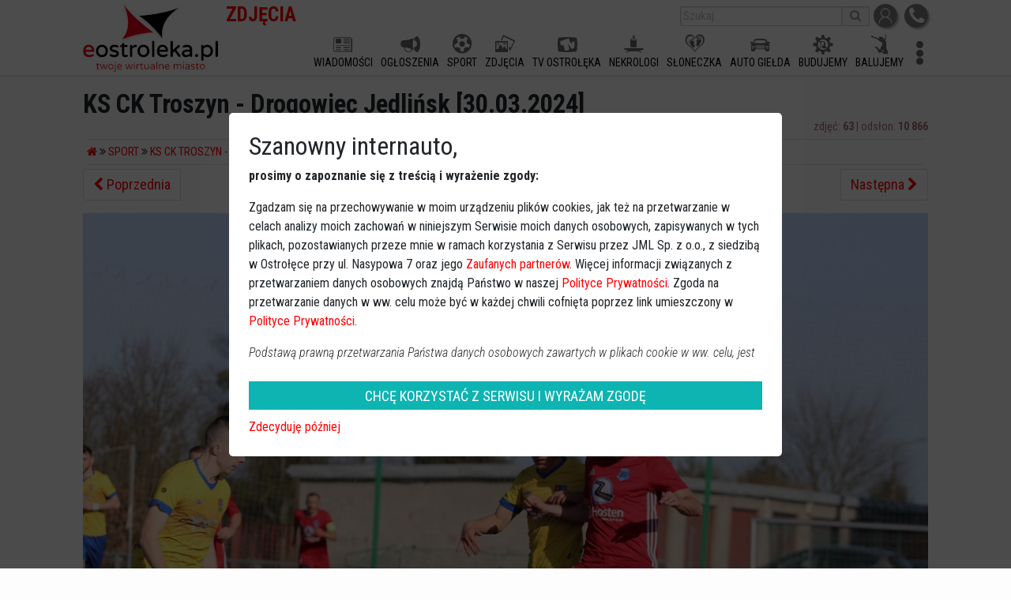

--- FILE ---
content_type: text/html; charset=UTF-8
request_url: https://zdjecia.eostroleka.pl/sport/ks-ck-troszyn---drogowiec-jedlinsk-30032024-20563/zdjecie-860691.html
body_size: 6888
content:
<!DOCTYPE html>
<html lang="pl">
  <head>
    <meta charset="utf-8">
    <meta http-equiv="X-UA-Compatible" content="IE=edge">
    <meta name="viewport" content="width=device-width, initial-scale=1">
	<meta name="robots" content="index, follow">
    <title>KS CK Troszyn - Drogowiec Jedlińsk [30.03.2024] - zdjęcie #43 - eOstroleka.pl</title>
    <meta name="Description" content="W Wielką Sobotę, w 21. kolejce IV ligi mazowieckiej, KS CK Troszyn zrobił to, co do niego należało, wygrywając z Drogowcem Jedlińsk 2:0.">
    <meta name="Keywords" content="">
	<meta name="facebook-domain-verification" content="q7uyf7s75bsqj97fv6aa9tl76sbd6y" />
		<meta name="apple-mobile-web-app-capable" content="yes">
	<meta name="apple-mobile-web-app-status-bar-style" content="default">
	<meta name="apple-mobile-web-app-title" content="KS CK Troszyn - Drogowiec Jedlińsk [30.03.2024] - zdjęcie #43 - eOstroleka.pl">
	<meta name="mobile-web-app-capable" content="yes">
	<link rel="manifest" href="https://www.eostroleka.pl/manifest.json">	
	<link href="https://fonts.googleapis.com/css?family=Roboto+Condensed:300,300i,400,700,700i&amp;subset=latin-ext" rel="stylesheet">
	
	<link rel="stylesheet" href="/luba/main/js/jquery-ui-1.14.1/jquery-ui.min.css">
	<link href="/luba/main/css/font-awesome.min.css" rel="stylesheet">
	<link href="/luba/main/css/bootstrap.min.css" rel="stylesheet">
	<link href="/luba/main/css/message_box.css?v=1" rel="stylesheet">
	<link href="/luba/main/css/style.css?v=25" rel="stylesheet">
	<link href="/luba/main/css/eoicons.css?v=15" rel="stylesheet">
	<link href="/css/style.css?v=6" rel="stylesheet">				<link rel="icon" type="image/png" href="/favicon-16x16.png" sizes="16x16">
			<link rel="icon" type="image/png" href="/favicon-32x32.png" sizes="32x32">
			<link rel="icon" type="image/png" href="/favicon-192x192.png" sizes="192x192">
			<link rel="apple-touch-icon" href="/favicon-192x192-ios.png" sizes="192x192">
				<script src="/luba/main/js/jquery-3.7.1_min.js"></script>
	<script src="/luba/main/js/jquery-ui-1.14.1/jquery-ui.min.js"></script>
	<script src="/luba/main/js/lazy_load.js?v=2"></script>
	<script src="/luba/main/js/bootstrap/popper.min.js"></script>
	<script src="/luba/main/js/bootstrap.min.js"></script>
	<script src="/luba/main/js/bootstrap/tab.js"></script>
	<script src="/luba/main/js/bootstrap/util.js"></script>
	<script src="/luba/main/js/message_box.js?v=1"></script>
	<script src="/luba/main/js/func.js?v=24"></script>
		
		
	<script>
  // google analytics
	(function(i,s,o,g,r,a,m){i['GoogleAnalyticsObject']=r;i[r]=i[r]||function(){
	(i[r].q=i[r].q||[]).push(arguments)},i[r].l=1*new Date();a=s.createElement(o),
	m=s.getElementsByTagName(o)[0];a.async=1;a.src=g;m.parentNode.insertBefore(a,m)
	})(window,document,'script','https://www.google-analytics.com/analytics.js','ga');
	ga('create', 'UA-10325623-1', 'auto'); // eostroleka
	ga('create', 'UA-10325623-15', 'auto', 'clientTracker'); // zdjecia
	ga('send', 'pageview');
	ga('clientTracker.send', 'pageview');
</script>
<script async src="https://pagead2.googlesyndication.com/pagead/js/adsbygoogle.js?client=ca-pub-7628250576219530" crossorigin="anonymous"></script><meta property="og:image" content="https://zdjecia.eostroleka.pl/luba/dane/pliki/Galeria/20563/img_6562_normal.jpg" />
				<meta property="og:title" content="KS CK Troszyn - Drogowiec Jedlińsk [30.03.2024] - zdjęcie #43 - eOstroleka.pl"/>
				<meta property="og:type" content="website" />
				<meta property="og:url" content="https://zdjecia.eostroleka.pl/sport/ks-ck-troszyn---drogowiec-jedlinsk-30032024-20563/zdjecie-860691.html" />
				<meta property="og:site_name" content="zdjecia.eOstroleka.pl - Galeria zdjęć" />
				<meta property="og:description" content="W Wielką Sobotę, w 21. kolejce IV ligi mazowieckiej, KS CK Troszyn zrobił to, co do niego należało, wygrywając z Drogowcem Jedlińsk 2:0." />	
	<script> 
		(function() { 
			var _cmst = window._cmst = window._cmst || [];
			var u = 'https://zdjecia.eostroleka.pl/luba/inc/';
			_cmst.push(['setTrackerUrl', u]);
			_cmst.push(['setSiteId', '1']);
			_cmst.push(['enableTimeOnPage']);
			_cmst.push(['trackPageView']);
			var d = document, 
			g = d.createElement('script'), 
			s = d.getElementsByTagName('script')[0];
			g.async = true; 
			g.src = u + 'stats_collector.js'; 
			s.parentNode.insertBefore(g, s);
		})();

		FG="/"; 
	</script>
</head>

<body>
	<div id='baner_A_desktop'><div class='loading-ajax-ads' id='none-newA-5' data-ads-maxSizeX='1100' data-ads-maxSizeY='200' data-ads-place='newA' data-ads-page='none' data-ads-limit='1' data-ads-priority='5' ></div><div class='loading-ajax-ads' id='none-newA-6' data-ads-maxSizeX='1100' data-ads-maxSizeY='200' data-ads-place='newA' data-ads-page='none' data-ads-limit='1' data-ads-priority='6' ></div></div>
	<div id='header' style=''> 
		
			<div class='content-width'>
				<a href='https://www.eostroleka.pl'><img src='/luba/main/images/logo.jpg?v=2' class='logo' alt='logo eOstroleka.pl' style=''></a>
				
								<div id='top' style='height:40px; '>
					<div style='float:right; margin-top:5px;'>
						<a href='/logowanie.html' class='top_icon'><img src='/luba/main/images/icon_profil.jpg' title='Logowanie / rejestracja'></a>
						<a href='//www.eostroleka.pl/kontakt.html' class='top_icon'><img src='/luba/main/images/icon_kontakt.jpg' title='Kontakt'></a>
					</div>
					
					
					<div style='float:right; margin-top:5px; margin-right:5px;'>
						<form action='/wyszukiwarka.html'>
							<input type='text' placeholder='Szukaj' name='q' value=""><button><i class='fa fa-search'></i></button>
						</form>
					</div>
					
					<div id='nazwa_subdomeny'>ZDJĘCIA</div> 					
				</div>
				<div id='menu' style='height:50px; '>
					<div>
					
						<div class='menuFlex'></div>						
					</div>
				</div>
				<div id='menu_button' style='display:none;'>
					<i class='fa fa-bars'></i>
				</div>
				
				<span id='social-buttons-mobile' style='display:none;'><div id='nazwa_subdomeny'>ZDJĘCIA</div> </span>
				
			</div>
		
			
		
	</div>
	
	<div id='baner_A_mobile'></div>
	
	<div class='loading-ajax-ads' id='none-newA1-5' data-ads-priority='5' data-ads-maxSizeX='1100' data-ads-maxSizeY='200' data-ads-place='newA1' data-ads-page='none' data-ads-limit='3' ></div>
<div class='loading-ajax-ads' id='none-newA1-6' data-ads-priority='6' data-ads-maxSizeX='1100' data-ads-maxSizeY='200' data-ads-place='newA1' data-ads-page='none' data-ads-limit='3' ></div>
<div class='loading-ajax-ads' id='none-newA1-7' data-ads-priority='7' data-ads-maxSizeX='1100' data-ads-maxSizeY='200' data-ads-place='newA1' data-ads-page='none' data-ads-limit='3' ></div>
<div class='loading-ajax-ads' id='none-newA1-8' data-ads-priority='8' data-ads-maxSizeX='1100' data-ads-maxSizeY='200' data-ads-place='newA1' data-ads-page='none' data-ads-limit='3' ></div>
<div id='content' class='content-width'>
	<h1>KS CK Troszyn - Drogowiec Jedlińsk [30.03.2024]</h1>
	<div class='t_right gray f_small'>zdjęć: <strong>63</strong>  |  odsłon: <strong>10 866</strong></div>
	<hr style='margin: 5px;' />
		<ul class='gal_nawigacja'>
			<li><a href='/'><i class='fa fa-home'></i></a> <i class='fa fa-angle-double-right'></i></li>
			<li><a href='/sport/'>Sport</a> <i class='fa fa-angle-double-right'></i></li>
			<li><a href='/sport/ks-ck-troszyn---drogowiec-jedlinsk-30032024-20563/'>KS CK Troszyn - Drogowiec Jedlińsk [30.03.2024]</a></li>
		</ul>
	<hr style='margin: 5px;' />
	<div class='alb_autor'></div>
	
			
	<nav aria-label='Page navigation example'>
		<ul class='pagination justify-content-center' style='white-space: nowrap;'>
			<li class='page-item '>
				<a class='page-link' href='/sport/ks-ck-troszyn---drogowiec-jedlinsk-30032024-20563/zdjecie-860692.html' tabindex='-1'><i class='fa fa-chevron-left'></i> Poprzednia</a>
			</li>
			<li style='width:100%; padding-top: 7px;' class='t_center'><strong>43</strong> z <strong>63</strong></li>
			<li class='page-item '>
				<a class='page-link'  href='/sport/ks-ck-troszyn---drogowiec-jedlinsk-30032024-20563/zdjecie-860690.html'>Następna <i class='fa fa-chevron-right'></i></a>
			</li>
		</ul>
	</nav><div class='alb_zdjecie_pokaz'><div style='overflow:hidden;'><img src='/luba/dane/pliki/Galeria/20563/img_6562_normal.jpg' id='alb_zdjecie' style='max-width:1080>px; transition: left .05s; position:relative; left:0px; top:0px;' alt='KS CK Troszyn - Drogowiec Jedlińsk [30.03.2024] - zdjęcie #43 - eOstroleka.pl' /></div></div><div id='ad_google_pod_zdjeciem'></div><div class='alb_zdjecie_belka' style='margin: 0 auto; max-width:1080px'><div><i class='fa fa-thumbs-o-up' style='cursor:pointer;' onclick='func_tmp_glosuj()'></i> <span id='zdj_glosow_ok' title='Ilość głosów' >0</span>
      <script type='text/javascript'>
        var zdj_glosow_ok=0;
        function func_tmp_glosuj() {
          $.ajax({ url: '/luba/przeg_galeria_ajax.php?oper=glos_zdj&zdj=860691&glos=2',
                   success: function(data) {
                     if (data=='1') {
                       zdj_glosow_ok++;
                       $('#zdj_glosow_ok').text(zdj_glosow_ok);
                     }
                   }
                  });
        }
      </script></div><div><i class='fa fa-search-plus' id='alb_zoom_in'></i> &nbsp; <i class='fa fa-search-minus' id='alb_zoom_out'></i></div><div><div class="fb-share-button" data-href="https://zdjecia.eostroleka.pl/sport/ks-ck-troszyn---drogowiec-jedlinsk-30032024-20563/zdjecie-860691.html" data-layout="button_count" data-size="small" data-mobile-iframe="true"><a class="fb-xfbml-parse-ignore" target="_blank" href="https://www.facebook.com/sharer/sharer.php?u=https://zdjecia.eostroleka.pl/sport/ks-ck-troszyn---drogowiec-jedlinsk-30032024-20563/zdjecie-860691.html&amp;src=sdkpreparse">Udostępnij</a></div></div></div>
<div class='zdj_opis'></div>
<div class='t_center'><a href='//sport.eostroleka.pl/troszyn-wykonal-zadanie-trzy-punkty-w-wielka-sobote-zdjecia-109732.html' class='btn btn-outline-danger' style='padding: 2px 10px; margin-top: 15px;' role='button'>przejdź do artykułu</a></div>
	<div id="fb-root"></div>
	<script>(function(d, s, id) {
		var js, fjs = d.getElementsByTagName(s)[0];
		if (d.getElementById(id)) return;
		js = d.createElement(s); js.id = id;
		js.src = "https://connect.facebook.net/pl_PL/sdk.js#xfbml=1&version=v2.11";
		fjs.parentNode.insertBefore(js, fjs);
		}(document, "script", "facebook-jssdk"));
	</script>

	<script type='text/javascript'>
		var zoom_on = false;
		var img_width = null;
		var img_height = null;
		var img_width_org = 1080;
		var img_height_org = 720;
		var img_width = null;
		var img_height = null;
		var el_zoom_in = null;
		var el_zoom_out = null;
		var el_alb_zdj_pokaz = null
		var alb_zoom = [0, 0, 0, 0];
		var alb_zoom_index = 0;
		var linkPop = "/sport/ks-ck-troszyn---drogowiec-jedlinsk-30032024-20563/zdjecie-860692.html";
		var linkNas= "/sport/ks-ck-troszyn---drogowiec-jedlinsk-30032024-20563/zdjecie-860690.html";
		document.onkeydown = checkKey;

		function checkKey(e) {
			e = e || window.event;
			if (e.keyCode == '37') document.location = linkPop;
			else if (e.keyCode == '39') document.location = linkNas;

		}
		
		$(document).ready(function() {
			el_zoom_in = $('#alb_zoom_in');
			el_zoom_out = $('#alb_zoom_out');
			el_zoom_in.click(func_zoom_in);
			el_zoom_out.click(func_zoom_out);
			el_alb_zdj_pokaz = $('.alb_zdjecie_pokaz');
		});
		
		$("#alb_zdjecie").ready(function() {
			img_width = $(this).width();
			img_height = ( img_width * img_height_org ) / img_width_org;
			
			alb_zoom[0] = img_width;
			alb_zoom[3] = 1080;
			var tmpStep = ( alb_zoom[3] - alb_zoom[0] ) / 3;
			alb_zoom[1] = alb_zoom[0] + ( tmpStep * 1);
			alb_zoom[2] = alb_zoom[0] + ( tmpStep * 2);
			el_alb_zdj_pokaz.css('max-height', (img_height-2)+'px');
		});
		
		function func_zoom_in() {
			if (alb_zoom_index < alb_zoom.length-1) {
				//console.log(alb_zoom);
				alb_zoom_index++;
				//console.log(alb_zoom_index);
				$('#alb_zdjecie').width(alb_zoom[alb_zoom_index]);
				el_alb_zdj_pokaz.scrollTop( el_alb_zdj_pokaz.scrollTop() + (img_height / 8) );
				el_alb_zdj_pokaz.scrollLeft( el_alb_zdj_pokaz.scrollLeft() + (img_width / 8) );
			}				
		}
		
		function func_zoom_out() {
			if (alb_zoom_index > 0) {
				alb_zoom_index--;
				$('#alb_zdjecie').width(alb_zoom[alb_zoom_index]);
				el_alb_zdj_pokaz.scrollTop( el_alb_zdj_pokaz.scrollTop() - (img_height / 8) );
				el_alb_zdj_pokaz.scrollLeft( el_alb_zdj_pokaz.scrollLeft() - (img_width / 8) );
			}	
		}
		
		
		
	

	var xStart = null, xStop = null;
	var img = document.getElementById('alb_zdjecie');
	var width = img.width;
	let linkPrev = true;
	let linkNext = true;
	
	img.addEventListener("touchstart", handleTouchStart, false);
	img.addEventListener("touchend", handleMouseUp, false);
	img.addEventListener("touchmove", handleTouchMove, false);
	img.addEventListener('dragstart', function(event) { event.preventDefault(); });
	img.addEventListener('mousedown', handleTouchStart, false);        
	img.addEventListener('mouseup', handleMouseUp, false);        
	document.addEventListener('mouseout', handleMouseUp, false);        
	img.addEventListener('mousemove', handleTouchMove, false);

	function handleTouchStart(e) { width = img.width; xStart = typeof e.touches === 'undefined' ? e.clientX : e.touches[0].clientX; }

	function handleTouchMove(e) {
		if (!xStart) return;
		xStop = -(xStart - (typeof e.touches === 'undefined' ? e.clientX : e.touches[0].clientX) );
		// zabezpieczenie jesli jest już koniec zdjec
		if ( (linkPrev && xStop > 0) || (linkNext && xStop < 0) )
			img.style.left = xStop + 'px';
	}

	function handleMouseUp(e) {
		if (!xStart) return;
		xStart = null;
		// zabezpieczenie jesli jest już koniec zdjec
		if ( (linkPrev && xStop > 0) || (linkNext && xStop < 0) )
			if (xStop < 0) {
				if (Math.abs(xStop) > 100) {//width / 2
					img.style.left = -width + 'px';
					document.location = "/sport/ks-ck-troszyn---drogowiec-jedlinsk-30032024-20563/zdjecie-860690.html#content";
				}
				else img.style.left = '0px';
			} else {
				if (Math.abs(xStop) > 100) { //width / 2
					img.style.left = width + 'px';
					document.location = "/sport/ks-ck-troszyn---drogowiec-jedlinsk-30032024-20563/zdjecie-860692.html#content";
				}
				else img.style.left = '0px';
			}
	}	
	
	
		const elBody = document.querySelector("body");
	const elContent = document.querySelector("#content");
	document.addEventListener('DOMContentLoaded', () => {
		if (window.innerWidth > 1460) {
			const px = ((window.innerWidth - elContent.offsetWidth) / 2) - 100;
			
			elBody.innerHTML += '<div class="ad_right" style="position: fixed; top: 120px; width:' + px  + 'px; right:50px;"><ins class="adsbygoogle" style="display:block" data-ad-client="ca-pub-7628250576219530" data-ad-slot="8407827269" data-ad-format="auto" data-full-width-responsive="true"></ins></div>';
			(adsbygoogle = window.adsbygoogle || []).push({});
			elBody.innerHTML += '<div class="ad_left" style="position: fixed; top: 120px; width:' + px  + 'px; left:50px;"><ins class="adsbygoogle" style="display:block" data-ad-client="ca-pub-7628250576219530" data-ad-slot="5717815246" data-ad-format="auto" data-full-width-responsive="true"></ins></div>';
			(adsbygoogle = window.adsbygoogle || []).push({});
		} else {
			document.querySelector('#ad_google_pod_zdjeciem').innerHTML = '<ins class="adsbygoogle" style="display:block" data-ad-client="ca-pub-7628250576219530" data-ad-slot="4607756451" data-ad-format="auto" data-full-width-responsive="true"></ins>';
			(adsbygoogle = window.adsbygoogle || []).push({});
		}
	});


	
	</script>
	
</div>	<div id='footer' >
		<div class='content-width'>
			
			<div>
				<a href='https://www.eostroleka.pl/polityka-prywatnosci.html'>Polityka prywatności</a> &bull;
				<a href='https://www.eostroleka.pl/ostroleka.html'>Ostrołęka</a> &bull;
				<a href='https://www.eostroleka.pl/informacje-o-serwisie.html'>Informacja o serwisie</a> &bull;
				<a href='https://www.eostroleka.pl/reklama.html'>Reklama</a> &bull;
				<a href='https://www.eostroleka.pl/nasze-logo.html'>Nasze logo</a> &bull;
				<a href='https://www.eostroleka.pl/kontakt.html'>Kontakt</a>
			</div>
			<hr>
			<div>eOstrołęka &copy; 2006 - 2026 JML Sp. z o.o.</div>
						<div style='font-size:0.7em'>czas: 0.00 s.</div>

		</div>
	</div>
		<div style='display:none;' id='dialog'></div>
	<div id='menu_mobile' style='display:none; z-index:1000'></div>

	<section id='footer_menu_mobile' style='display:none;'>
		<ul>
			<li><a href="https://ogloszenia.eostroleka.pl/"><i class="eoicon-announcements"></i><div>OGŁOSZENIA</div></a></li>
			<li><a href="https://www.eostroleka.pl/rolki"><i class="eoicon-movie"></i><div>ROLKI</div></a></li>
			<li><a href="https://www.eostroleka.pl"><img src="/luba/main/images/logo_bn.webp" style='width:55px;'></a></li>
			<li><a href="https://www.eostroleka.pl/nekrologi?luba=m"><i class="eoicon-candle"></i><div>NEKROLOGI</div></a></li>
			<li><a href="https://www.eostroleka.pl#kalendarz"><i class="eoicon-calendar"></i><div>KALENDARZ</div></a></li>
		</ul>
	</section>

		
	<script>
	var mobile = false;
	var FG = "/";
	var dbMenu = [["","WIADOMO\u015aCI","https:\/\/www.eostroleka.pl\/","eoicon-news"],["","OG\u0141OSZENIA","https:\/\/ogloszenia.eostroleka.pl","eoicon-announcements"],["","SPORT","https:\/\/sport.eostroleka.pl","eoicon-futbal"],["","ZDJ\u0118CIA","https:\/\/zdjecia.eostroleka.pl","eoicon-picture"],["","TV OSTRO\u0141\u0118KA","https:\/\/tv-ostroleka.pl","eoicon-tveo"],["","NEKROLOGI","https:\/\/www.eostroleka.pl\/nekrologi","eoicon-candle"],["","S\u0141ONECZKA","https:\/\/www.eostroleka.pl\/wschodzace-sloneczka","eoicon-dzieci"],["#","MENU ONLINE","https:\/\/menuonline.eostroleka.pl","eoicon-food"],["#","SYLWESTER","https:\/\/balujemy.eostroleka.pl\/sylwester-ostroleka-2022-2023.html","eoicon-sylwester"],["","AUTO GIE\u0141DA","https:\/\/ogloszenia.eostroleka.pl\/motoryzacja\/osobowe\/","eoicon-car"],["","BUDUJEMY","https:\/\/budujemy.eostroleka.pl","eoicon-budujemy"],["","BALUJEMY","https:\/\/balujemy.eostroleka.pl","eoicon-balujemy"],["","MAPA","https:\/\/mapa.eostroleka.pl","eoicon-maps"],["#","FOTO OSTRO\u0141\u0118KA","https:\/\/fotoostroleka.pl","eoicon-fotoostroleka"],["","BAZA FIRM","https:\/\/bazafirm.eostroleka.pl","eoicon-visit-card"],["#","PANORAMY","https:\/\/panoramy.eostroleka.pl","eoicon-panorama"],["","FORUM","https:\/\/forum.eostroleka.pl","eoicon-comments"]];
	
	// zmiana wysykosci reklamy w zależnośći od szerokosci środka
	$(document).ready(function() {
		 // do reklam mobilnych
		 $('div[data-autoheight=1]').each(function(d) {
			var size = $(this).attr('data-mysize').split('x');
			$(this).height($(this).width() * size[1] / size[0]);
		 });
		 
	});
	
	</script>
	
	<div id='cookiesRodo' style='display:none; position:fixed; top:0px; left:0px; right:0px; bottom:0px; background-color: rgba(0,0,0,0.7); z-index:1000;'>
	<div style='display: flex; justify-content: center; align-items: center; width: 100%; height: 100%;'>
		<div style='background-color:#fff; padding:25px; border-radius:5px; max-width:100%; width:700px; font-size:16px;'>
			<h2>Szanowny internauto,</h2>
			<div style='max-height:35vh; overflow:auto;'>
				<div>
			<p><strong>prosimy o zapoznanie się z treścią i wyrażenie zgody:</strong></p>

<p>Zgadzam się na przechowywanie w moim urządzeniu plików cookies, jak też na przetwarzanie w celach analizy moich zachowań w niniejszym Serwisie moich danych osobowych, 
zapisywanych w tych plikach, pozostawianych przeze mnie w ramach korzystania z Serwisu przez JML Sp. z o.o., z siedzibą w Ostrołęce przy ul. Nasypowa 7 oraz jego <a href='http://www.eostroleka.pl/polityka-prywatnosci.html'>Zaufanych partnerów</a>. Więcej informacji związanych z przetwarzaniem danych osobowych znajdą Państwo w naszej <a href='http://www.eostroleka.pl/polityka-prywatnosci.html'>Polityce Prywatności</a>. 
Zgoda na przetwarzanie danych w ww. celu może być w każdej chwili cofnięta poprzez link umieszczony w <a href='http://www.eostroleka.pl/polityka-prywatnosci.html'>Polityce Prywatności</a>.</p>

<p><em>Podstawą prawną przetwarzania Państwa danych osobowych zawartych w plikach cookie w ww. celu, jest zgoda użytkownika na przetwarzanie danych osobowych wyrażona poprzez zaznaczanie 
powyższego okienka (art. 6 ust. 1 lit. a pltk).</em></p>

<p><em>Użytkownikom przysługują następujące prawa: prawo żądania dostępu do swoich danych, prawo do ich sprostowania, prawo do usunięcia danych, prawo do ograniczenia przetwarzania oraz 
prawo do przenoszenia danych. Więcej informacji na temat przetwarzania Państwa danych osobowych, w tym przysługujących Państwu uprawnień, znajdziecie Państwo w naszej 
<a href='http://www.eostroleka.pl/polityka-prywatnosci.html'>Polityce Prywatności.</a></em></p>			
				</div>
			</div>
			<div id='cookieRodoButtons'></div>
		</div>
	</div>
</div>

<script>
	var buttonRemove = "<a href='javascript:func_tmp_accept_cookie(0);' style='background: #0db4b2; color: #fff; font-size: 18px; line-height: 1.3; display: block; padding: 7px 12px 6px 12px; margin-top: 20px; margin-bottom: 10px; text-align: center; text-decoration:none;'>ZAMKNIJ, CHCĘ POZOSTAWIĆ ZGODĘ</a>"
					+"<a href='javascript:func_tmp_accept_cookie(2);' style='background: #bb2323; color: #fff; font-size: 18px; line-height: 1.3; display: block; padding: 7px 12px 6px 12px; margin-top: 10px; margin-bottom: 10px; text-align: center; text-decoration:none;'>CHCĘ COFNĄĆ SWOJĄ ZGODĘ</a>";
	var buttonAkcept = "<a href='javascript:func_tmp_accept_cookie(1);' style='background: #0db4b2; color: #fff; font-size: 18px; line-height: 1.3; display: block; padding: 7px 12px 6px 12px; margin-top: 20px; margin-bottom: 10px; text-align: center; text-decoration:none;'>CHCĘ KORZYSTAĆ Z SERWISU I WYRAŻAM ZGODĘ</a>"
						+"<a href='javascript:func_tmp_accept_cookie(3);'>Zdecyduję później</a>";
	$(document).ready(function() {
		if (getCookie("cookieRodoAccept")!=1 && getCookie("cookieRodoLater")!=1) {
			$('#cookieRodoButtons').html(buttonAkcept);
			$('#cookiesRodo').show();
		}
	});
	function func_tmp_accept_cookie(odp) {
		if (odp == 1) setCookie("cookieRodoAccept", "1", 3650);
		else if (odp == 2) setCookie("cookieRodoAccept", "1", -1);
		else if (odp == 3) setCookie("cookieRodoLater", "1", 1);
			
		$('#cookiesRodo').hide();
	}
	
	function func_tmp_show_cookie_window() {
		if (getCookie("cookieRodoAccept")=='1') $('#cookieRodoButtons').html(buttonRemove);
		else $('#cookieRodoButtons').html(buttonAkcept);
		$('#cookiesRodo').show();
	}
</script>
<div id='adsBottom' style='position: fixed; bottom:0px; left:0px; width:100%; background-color: rgba(0,0,0,0.25); max-height:220px; overflow:hidden; z-index: 1000;'>
	<div class='loading-ajax-ads' id='none_BOTTOM' data-ads-page="none" data-ads-place="BOTTOM" data-ads-limit='1'></div>
	
	<span class="close" onclick="$('#adsBottom').remove();">×</span>
</div>
		<script src="/luba/main/js/func_endpage.js?v=1"></script>
</body>
</html>

--- FILE ---
content_type: text/html; charset=UTF-8
request_url: https://zdjecia.eostroleka.pl/?ajax=ads
body_size: 5939
content:
<!DOCTYPE html>
<html lang="pl">
  <head>
    <meta charset="utf-8">
    <meta http-equiv="X-UA-Compatible" content="IE=edge">
    <meta name="viewport" content="width=device-width, initial-scale=1">
	<meta name="robots" content="index, follow">
    <title>Zdjęcia Ostrołęki - eOstroleka.pl</title>
    <meta name="Description" content="Galeria zdjęć, w której znajdziesz zdjęcia, fotografie, zarówno starej jak i obecnej Ostrołęki oraz jej najbliższe okolice.">
    <meta name="Keywords" content="galeria, zdjęcia, ostrołęka, fotografie, stara, nowa">
	<meta name="facebook-domain-verification" content="q7uyf7s75bsqj97fv6aa9tl76sbd6y" />
		<meta name="apple-mobile-web-app-capable" content="yes">
	<meta name="apple-mobile-web-app-status-bar-style" content="default">
	<meta name="apple-mobile-web-app-title" content="Zdjęcia Ostrołęki - eOstroleka.pl">
	<meta name="mobile-web-app-capable" content="yes">
	<link rel="manifest" href="https://www.eostroleka.pl/manifest.json">	
	<link href="https://fonts.googleapis.com/css?family=Roboto+Condensed:300,300i,400,700,700i&amp;subset=latin-ext" rel="stylesheet">
	
	<link rel="stylesheet" href="/luba/main/js/jquery-ui-1.14.1/jquery-ui.min.css">
	<link href="/luba/main/css/font-awesome.min.css" rel="stylesheet">
	<link href="/luba/main/css/bootstrap.min.css" rel="stylesheet">
	<link href="/luba/main/css/message_box.css?v=1" rel="stylesheet">
	<link href="/luba/main/css/style.css?v=25" rel="stylesheet">
	<link href="/luba/main/css/eoicons.css?v=15" rel="stylesheet">
	<link href="/css/style.css?v=6" rel="stylesheet">				<link rel="icon" type="image/png" href="/favicon-16x16.png" sizes="16x16">
			<link rel="icon" type="image/png" href="/favicon-32x32.png" sizes="32x32">
			<link rel="icon" type="image/png" href="/favicon-192x192.png" sizes="192x192">
			<link rel="apple-touch-icon" href="/favicon-192x192-ios.png" sizes="192x192">
				<script src="/luba/main/js/jquery-3.7.1_min.js"></script>
	<script src="/luba/main/js/jquery-ui-1.14.1/jquery-ui.min.js"></script>
	<script src="/luba/main/js/lazy_load.js?v=2"></script>
	<script src="/luba/main/js/bootstrap/popper.min.js"></script>
	<script src="/luba/main/js/bootstrap.min.js"></script>
	<script src="/luba/main/js/bootstrap/tab.js"></script>
	<script src="/luba/main/js/bootstrap/util.js"></script>
	<script src="/luba/main/js/message_box.js?v=1"></script>
	<script src="/luba/main/js/func.js?v=24"></script>
		
		
	<script>
  // google analytics
	(function(i,s,o,g,r,a,m){i['GoogleAnalyticsObject']=r;i[r]=i[r]||function(){
	(i[r].q=i[r].q||[]).push(arguments)},i[r].l=1*new Date();a=s.createElement(o),
	m=s.getElementsByTagName(o)[0];a.async=1;a.src=g;m.parentNode.insertBefore(a,m)
	})(window,document,'script','https://www.google-analytics.com/analytics.js','ga');
	ga('create', 'UA-10325623-1', 'auto'); // eostroleka
	ga('create', 'UA-10325623-15', 'auto', 'clientTracker'); // zdjecia
	ga('send', 'pageview');
	ga('clientTracker.send', 'pageview');
</script>
<script async src="https://pagead2.googlesyndication.com/pagead/js/adsbygoogle.js?client=ca-pub-7628250576219530" crossorigin="anonymous"></script>	
	<script> 
		(function() { 
			var _cmst = window._cmst = window._cmst || [];
			var u = 'https://zdjecia.eostroleka.pl/luba/inc/';
			_cmst.push(['setTrackerUrl', u]);
			_cmst.push(['setSiteId', '1']);
			_cmst.push(['enableTimeOnPage']);
			_cmst.push(['trackPageView']);
			var d = document, 
			g = d.createElement('script'), 
			s = d.getElementsByTagName('script')[0];
			g.async = true; 
			g.src = u + 'stats_collector.js'; 
			s.parentNode.insertBefore(g, s);
		})();

		FG="/"; 
	</script>
</head>

<body>
	<div id='baner_A_desktop'><div class='loading-ajax-ads' id='none-newA-5' data-ads-maxSizeX='1100' data-ads-maxSizeY='200' data-ads-place='newA' data-ads-page='none' data-ads-limit='1' data-ads-priority='5' ></div><div class='loading-ajax-ads' id='none-newA-6' data-ads-maxSizeX='1100' data-ads-maxSizeY='200' data-ads-place='newA' data-ads-page='none' data-ads-limit='1' data-ads-priority='6' ></div></div>
	<div id='header' style=''> 
		
			<div class='content-width'>
				<a href='https://www.eostroleka.pl'><img src='/luba/main/images/logo.jpg?v=2' class='logo' alt='logo eOstroleka.pl' style=''></a>
				
								<div id='top' style='height:40px; '>
					<div style='float:right; margin-top:5px;'>
						<a href='/logowanie.html' class='top_icon'><img src='/luba/main/images/icon_profil.jpg' title='Logowanie / rejestracja'></a>
						<a href='//www.eostroleka.pl/kontakt.html' class='top_icon'><img src='/luba/main/images/icon_kontakt.jpg' title='Kontakt'></a>
					</div>
					
					
					<div style='float:right; margin-top:5px; margin-right:5px;'>
						<form action='/wyszukiwarka.html'>
							<input type='text' placeholder='Szukaj' name='q' value=""><button><i class='fa fa-search'></i></button>
						</form>
					</div>
					
					<div id='nazwa_subdomeny'>ZDJĘCIA</div> 					
				</div>
				<div id='menu' style='height:50px; '>
					<div>
					
						<div class='menuFlex'></div>						
					</div>
				</div>
				<div id='menu_button' style='display:none;'>
					<i class='fa fa-bars'></i>
				</div>
				
				<span id='social-buttons-mobile' style='display:none;'><div id='nazwa_subdomeny'>ZDJĘCIA</div> </span>
				
			</div>
		
			
		
	</div>
	
	<div id='baner_A_mobile'></div>
	
	<div class='loading-ajax-ads' id='none-newA1-5' data-ads-priority='5' data-ads-maxSizeX='1100' data-ads-maxSizeY='200' data-ads-place='newA1' data-ads-page='none' data-ads-limit='3' ></div>
<div class='loading-ajax-ads' id='none-newA1-6' data-ads-priority='6' data-ads-maxSizeX='1100' data-ads-maxSizeY='200' data-ads-place='newA1' data-ads-page='none' data-ads-limit='3' ></div>
<div class='loading-ajax-ads' id='none-newA1-7' data-ads-priority='7' data-ads-maxSizeX='1100' data-ads-maxSizeY='200' data-ads-place='newA1' data-ads-page='none' data-ads-limit='3' ></div>
<div class='loading-ajax-ads' id='none-newA1-8' data-ads-priority='8' data-ads-maxSizeX='1100' data-ads-maxSizeY='200' data-ads-place='newA1' data-ads-page='none' data-ads-limit='3' ></div>
<div id='content' class='content-width'>
    <!-- zdjecia TOP -->
	<ins class="adsbygoogle" style="display:block" data-ad-client="ca-pub-7628250576219530" data-ad-slot="1031247978" data-ad-format="auto" data-full-width-responsive="true"></ins>
	<script> (adsbygoogle = window.adsbygoogle || []).push({}); </script>

	<h1>Kategorie zdjęć</h1>
	
		
	<div class='zdjecia_kategorie'>
	
		<a href='/fotoreportaze/'>
			<img src='/images/gal_fotoreportaze.jpg' alt='Fotoreportaże' />
			<div class='zdj_naglowek'>FOTOREPORTAŻE</div>
			<div class='zdj_info'>ost. akt.: dzisiaj 10:46<br />18 074 albumów<br />705 864 zdjęć<br />363 403 161 odsłon</div>
		</a>
		
		<a href='/sport/'>
			<img src='/images/gal_sport.jpg' alt='Sport' />
			<div class='zdj_naglowek'>GALERIA SPORTOWA</div>	
			<div class='zdj_info'>ost. akt.: dzisiaj 11:35<br />3 077 albumów<br />152 126 zdjęć<br />49 894 445 odsłon</div>
		</a>
		
		<a href='/ostroleka-dzisiaj/'>
			<img src='/images/gal_dzisiaj.jpg' alt='Ostrołęka dzisiaj' />
			<div class='zdj_naglowek'>OSTROŁĘKA DZISIAJ</div>
			<div class='zdj_info'>ost. akt.: 24-01-2022 00:06<br />21 albumów<br />539 zdjęć<br />1 022 201 odsłon</div>
		</a>
		
		<a href='/ostroleka-dawniej/'>
			<img src='/images/gal_dawniej.jpg' alt='Ostrołęka dawniej' />
			<div class='zdj_naglowek'>OSTROŁĘKA DAWNIEJ</div>
			<div class='zdj_info'>ost. akt.: 23-01-2026 11:50<br />115 albumów<br />3 764 zdjęć<br />19 768 271 odsłon</div>
		</a>
		
		<a href='/balujemy/'>
			<img src='/images/gal_balujemy.jpg' alt='Balujemy' />
			<div class='zdj_naglowek'>GALERIA BALUJEMY</div>
			<div class='zdj_info'>ost. akt.: dzisiaj 21:28<br />1 335 albumów<br />127 672 zdjęć<br />97 287 041 odsłon</div>
		</a>
		
		<a href='/auto-gielda/'>
			<img src='/images/gal_autogielda.jpg' alt='Ostrołęcka auto giełda' />
			<div class='zdj_naglowek'>OSTROŁĘCKA AUTO-GIEŁDA</div>
			<div class='zdj_info'></div>
		</a>
	
	</div>
	
	<!-- Zdjęcia SG 2 -->
	<ins class="adsbygoogle" style="display:block" data-ad-client="ca-pub-7628250576219530" data-ad-slot="8435747426" data-ad-format="auto" data-full-width-responsive="true"></ins>
    <script> (adsbygoogle = window.adsbygoogle || []).push({}); </script>
	
	<h2 style='margin-top:25px;'>Najnowsze albumy</h2>
	<section class='list_albumy'>
	<div><a href='/balujemy/studniowka-zsz-1-w-ostrolece-30012026-23771/' style='background-image: url(/luba/dane/pliki/Galeria/23771/626169601_1607970713874731_6827743667021929976_n_icon.jpg)'><div><h2>Studniówka ZSZ 1 w Ostrołęce [30.01.2026]</h2><div class='alb_data'>2026-01-30</div></div></a></div><div><a href='/sport/turniej-bowlingowy-dla-dzieci-i-mlodziezy-w-ramach-ferii-na-sportowo-2026---fot-mosir-ostroleka-23770/' style='background-image: url(/luba/dane/pliki/Galeria/23770/65a03366_icon.jpg)'><div><h2> Turniej Bowlingowy dla dzieci i młodzieży w ramach „Ferii na sportowo 2026” - fot. MOSIR Ostrołęka</h2><div class='alb_data'>2026-01-30</div></div></a></div><div><a href='/sport/zajecia-tenisa-ziemnego-2026-ostroleka---fot-mosir-ostroleka-23769/' style='background-image: url(/luba/dane/pliki/Galeria/23769/65a03334_icon.jpg)'><div><h2>Zajęcia tenisa ziemnego 2026 Ostrołęka - fot. MOSIR Ostrołęka</h2><div class='alb_data'>2026-01-30</div></div></a></div><div><a href='/sport/feryjne-treningi-boksu-2026-ostroleka---fot-mosir-ostroleka-23768/' style='background-image: url(/luba/dane/pliki/Galeria/23768/65a03307_icon.jpg)'><div><h2>Feryjne treningi boksu 2026 Ostrołęka - fot. MOSIR Ostrołęka</h2><div class='alb_data'>2026-01-30</div></div></a></div><div><a href='/sport/turniej-ea-sports-fc-26-2vs2-ferie-zimowe-2026---fot-mosir-ostroleka-23767/' style='background-image: url(/luba/dane/pliki/Galeria/23767/65a03282_icon.jpg)'><div><h2>Turniej EA Sports FC 26 ,,2vs2” ferie zimowe 2026 - fot. MOSIR Ostrołęka</h2><div class='alb_data'>2026-01-30</div></div></a></div><div><a href='/fotoreportaze/pozar-ciezarowki-w-kadzidle-30012026-23766/' style='background-image: url(/luba/dane/pliki/Galeria/23766/624948230_1371112281725536_4081540788401710518_n_icon.jpg)'><div><h2>Pożar ciężarówki w Kadzidle [30.01.2026]</h2><div class='alb_data'>2026-01-30</div></div></a></div>	</section>
	
	<!-- Zdjęcia SG 2 -->
	<ins class="adsbygoogle" style="display:block" data-ad-client="ca-pub-7628250576219530" data-ad-slot="8435747426" data-ad-format="auto" data-full-width-responsive="true"></ins>
    <script> (adsbygoogle = window.adsbygoogle || []).push({}); </script>
	
	<h2 style='margin-top:25px;'>Popularne albumy</h2>
	<section class='list_albumy'>
	<div><a href='/fotoreportaze/wypadek-na-trasie-ostroleka---goworowo-zderzenie-kilku-aut-w-czarnowcu-12012026-23696/' style='background-image: url(/luba/dane/pliki/Galeria/23696/610633043_1258107699703961_529270928633535734_n_icon.jpg)'><div><h2>Wypadek na trasie Ostrołęka - Goworowo. Zderzenie kilku aut w Czarnowcu [12.01.2026]</h2><div class='alb_data'>2026-01-12</div></div></a></div><div><a href='/balujemy/studniowka-iii-lo-w-ostrolece-03012026-23669/' style='background-image: url(/luba/dane/pliki/Galeria/23669/dsc02713_icon.jpg)'><div><h2>Studniówka III LO w Ostrołęce [03.01.2026]</h2><div class='alb_data'>2026-01-03</div></div></a></div><div><a href='/balujemy/studniowka-ii-lo-w-ostrolece-10012026-23688/' style='background-image: url(/luba/dane/pliki/Galeria/23688/dsc03099_icon.jpg)'><div><h2>Studniówka II LO w Ostrołęce [10.01.2026]</h2><div class='alb_data'>2026-01-10</div></div></a></div><div><a href='/fotoreportaze/pozegnanie-sp-ks-artura-dobrzynskiego-8122025-23546/' style='background-image: url(/luba/dane/pliki/Galeria/23546/pxl_20251208_100936087_icon.jpg)'><div><h2>Pożegnanie śp. ks. Artura Dobrzyńskiego [8.12.2025]</h2><div class='alb_data'>2025-12-08</div></div></a></div><div><a href='/balujemy/studniowka-i-lo-w-ostrolece-17012026-23711/' style='background-image: url(/luba/dane/pliki/Galeria/23711/0v6a5188_icon.jpg)'><div><h2>Studniówka I LO w Ostrołęce [17.01.2026]</h2><div class='alb_data'>2026-01-17</div></div></a></div><div><a href='/fotoreportaze/karambol-w-szwendrowym-moscie-08012026-23680/' style='background-image: url(/luba/dane/pliki/Galeria/23680/613943952_1216239140472340_6897315065876000608_n_icon.jpg)'><div><h2>Karambol w Szwendrowym Moście [08.01.2026]</h2><div class='alb_data'>2026-01-08</div></div></a></div>	</section>
	
	
	
	
</div>	<div id='footer' >
		<div class='content-width'>
			
			<div>
				<a href='https://www.eostroleka.pl/polityka-prywatnosci.html'>Polityka prywatności</a> &bull;
				<a href='https://www.eostroleka.pl/ostroleka.html'>Ostrołęka</a> &bull;
				<a href='https://www.eostroleka.pl/informacje-o-serwisie.html'>Informacja o serwisie</a> &bull;
				<a href='https://www.eostroleka.pl/reklama.html'>Reklama</a> &bull;
				<a href='https://www.eostroleka.pl/nasze-logo.html'>Nasze logo</a> &bull;
				<a href='https://www.eostroleka.pl/kontakt.html'>Kontakt</a>
			</div>
			<hr>
			<div>eOstrołęka &copy; 2006 - 2026 JML Sp. z o.o.</div>
						<div style='font-size:0.7em'>czas: 0.00 s.</div>

		</div>
	</div>
		<div style='display:none;' id='dialog'></div>
	<div id='menu_mobile' style='display:none; z-index:1000'></div>

	<section id='footer_menu_mobile' style='display:none;'>
		<ul>
			<li><a href="https://ogloszenia.eostroleka.pl/"><i class="eoicon-announcements"></i><div>OGŁOSZENIA</div></a></li>
			<li><a href="https://www.eostroleka.pl/rolki"><i class="eoicon-movie"></i><div>ROLKI</div></a></li>
			<li><a href="https://www.eostroleka.pl"><img src="/luba/main/images/logo_bn.webp" style='width:55px;'></a></li>
			<li><a href="https://www.eostroleka.pl/nekrologi?luba=m"><i class="eoicon-candle"></i><div>NEKROLOGI</div></a></li>
			<li><a href="https://www.eostroleka.pl#kalendarz"><i class="eoicon-calendar"></i><div>KALENDARZ</div></a></li>
		</ul>
	</section>

		
	<script>
	var mobile = false;
	var FG = "/";
	var dbMenu = [["","WIADOMO\u015aCI","https:\/\/www.eostroleka.pl\/","eoicon-news"],["","OG\u0141OSZENIA","https:\/\/ogloszenia.eostroleka.pl","eoicon-announcements"],["","SPORT","https:\/\/sport.eostroleka.pl","eoicon-futbal"],["","ZDJ\u0118CIA","https:\/\/zdjecia.eostroleka.pl","eoicon-picture"],["","TV OSTRO\u0141\u0118KA","https:\/\/tv-ostroleka.pl","eoicon-tveo"],["","NEKROLOGI","https:\/\/www.eostroleka.pl\/nekrologi","eoicon-candle"],["","S\u0141ONECZKA","https:\/\/www.eostroleka.pl\/wschodzace-sloneczka","eoicon-dzieci"],["#","MENU ONLINE","https:\/\/menuonline.eostroleka.pl","eoicon-food"],["#","SYLWESTER","https:\/\/balujemy.eostroleka.pl\/sylwester-ostroleka-2022-2023.html","eoicon-sylwester"],["","AUTO GIE\u0141DA","https:\/\/ogloszenia.eostroleka.pl\/motoryzacja\/osobowe\/","eoicon-car"],["","BUDUJEMY","https:\/\/budujemy.eostroleka.pl","eoicon-budujemy"],["","BALUJEMY","https:\/\/balujemy.eostroleka.pl","eoicon-balujemy"],["","MAPA","https:\/\/mapa.eostroleka.pl","eoicon-maps"],["#","FOTO OSTRO\u0141\u0118KA","https:\/\/fotoostroleka.pl","eoicon-fotoostroleka"],["","BAZA FIRM","https:\/\/bazafirm.eostroleka.pl","eoicon-visit-card"],["#","PANORAMY","https:\/\/panoramy.eostroleka.pl","eoicon-panorama"],["","FORUM","https:\/\/forum.eostroleka.pl","eoicon-comments"]];
	
	// zmiana wysykosci reklamy w zależnośći od szerokosci środka
	$(document).ready(function() {
		 // do reklam mobilnych
		 $('div[data-autoheight=1]').each(function(d) {
			var size = $(this).attr('data-mysize').split('x');
			$(this).height($(this).width() * size[1] / size[0]);
		 });
		 
	});
	
	</script>
	
	<div id='cookiesRodo' style='display:none; position:fixed; top:0px; left:0px; right:0px; bottom:0px; background-color: rgba(0,0,0,0.7); z-index:1000;'>
	<div style='display: flex; justify-content: center; align-items: center; width: 100%; height: 100%;'>
		<div style='background-color:#fff; padding:25px; border-radius:5px; max-width:100%; width:700px; font-size:16px;'>
			<h2>Szanowny internauto,</h2>
			<div style='max-height:35vh; overflow:auto;'>
				<div>
			<p><strong>prosimy o zapoznanie się z treścią i wyrażenie zgody:</strong></p>

<p>Zgadzam się na przechowywanie w moim urządzeniu plików cookies, jak też na przetwarzanie w celach analizy moich zachowań w niniejszym Serwisie moich danych osobowych, 
zapisywanych w tych plikach, pozostawianych przeze mnie w ramach korzystania z Serwisu przez JML Sp. z o.o., z siedzibą w Ostrołęce przy ul. Nasypowa 7 oraz jego <a href='http://www.eostroleka.pl/polityka-prywatnosci.html'>Zaufanych partnerów</a>. Więcej informacji związanych z przetwarzaniem danych osobowych znajdą Państwo w naszej <a href='http://www.eostroleka.pl/polityka-prywatnosci.html'>Polityce Prywatności</a>. 
Zgoda na przetwarzanie danych w ww. celu może być w każdej chwili cofnięta poprzez link umieszczony w <a href='http://www.eostroleka.pl/polityka-prywatnosci.html'>Polityce Prywatności</a>.</p>

<p><em>Podstawą prawną przetwarzania Państwa danych osobowych zawartych w plikach cookie w ww. celu, jest zgoda użytkownika na przetwarzanie danych osobowych wyrażona poprzez zaznaczanie 
powyższego okienka (art. 6 ust. 1 lit. a pltk).</em></p>

<p><em>Użytkownikom przysługują następujące prawa: prawo żądania dostępu do swoich danych, prawo do ich sprostowania, prawo do usunięcia danych, prawo do ograniczenia przetwarzania oraz 
prawo do przenoszenia danych. Więcej informacji na temat przetwarzania Państwa danych osobowych, w tym przysługujących Państwu uprawnień, znajdziecie Państwo w naszej 
<a href='http://www.eostroleka.pl/polityka-prywatnosci.html'>Polityce Prywatności.</a></em></p>			
				</div>
			</div>
			<div id='cookieRodoButtons'></div>
		</div>
	</div>
</div>

<script>
	var buttonRemove = "<a href='javascript:func_tmp_accept_cookie(0);' style='background: #0db4b2; color: #fff; font-size: 18px; line-height: 1.3; display: block; padding: 7px 12px 6px 12px; margin-top: 20px; margin-bottom: 10px; text-align: center; text-decoration:none;'>ZAMKNIJ, CHCĘ POZOSTAWIĆ ZGODĘ</a>"
					+"<a href='javascript:func_tmp_accept_cookie(2);' style='background: #bb2323; color: #fff; font-size: 18px; line-height: 1.3; display: block; padding: 7px 12px 6px 12px; margin-top: 10px; margin-bottom: 10px; text-align: center; text-decoration:none;'>CHCĘ COFNĄĆ SWOJĄ ZGODĘ</a>";
	var buttonAkcept = "<a href='javascript:func_tmp_accept_cookie(1);' style='background: #0db4b2; color: #fff; font-size: 18px; line-height: 1.3; display: block; padding: 7px 12px 6px 12px; margin-top: 20px; margin-bottom: 10px; text-align: center; text-decoration:none;'>CHCĘ KORZYSTAĆ Z SERWISU I WYRAŻAM ZGODĘ</a>"
						+"<a href='javascript:func_tmp_accept_cookie(3);'>Zdecyduję później</a>";
	$(document).ready(function() {
		if (getCookie("cookieRodoAccept")!=1 && getCookie("cookieRodoLater")!=1) {
			$('#cookieRodoButtons').html(buttonAkcept);
			$('#cookiesRodo').show();
		}
	});
	function func_tmp_accept_cookie(odp) {
		if (odp == 1) setCookie("cookieRodoAccept", "1", 3650);
		else if (odp == 2) setCookie("cookieRodoAccept", "1", -1);
		else if (odp == 3) setCookie("cookieRodoLater", "1", 1);
			
		$('#cookiesRodo').hide();
	}
	
	function func_tmp_show_cookie_window() {
		if (getCookie("cookieRodoAccept")=='1') $('#cookieRodoButtons').html(buttonRemove);
		else $('#cookieRodoButtons').html(buttonAkcept);
		$('#cookiesRodo').show();
	}
</script>
<div id='adsBottom' style='position: fixed; bottom:0px; left:0px; width:100%; background-color: rgba(0,0,0,0.25); max-height:220px; overflow:hidden; z-index: 1000;'>
	<div class='loading-ajax-ads' id='none_BOTTOM' data-ads-page="none" data-ads-place="BOTTOM" data-ads-limit='1'></div>
	
	<span class="close" onclick="$('#adsBottom').remove();">×</span>
</div>
		<script src="/luba/main/js/func_endpage.js?v=1"></script>
</body>
</html>

--- FILE ---
content_type: text/html; charset=utf-8
request_url: https://www.google.com/recaptcha/api2/aframe
body_size: 258
content:
<!DOCTYPE HTML><html><head><meta http-equiv="content-type" content="text/html; charset=UTF-8"></head><body><script nonce="xZlcCvLMAVrUzU9n5trTUg">/** Anti-fraud and anti-abuse applications only. See google.com/recaptcha */ try{var clients={'sodar':'https://pagead2.googlesyndication.com/pagead/sodar?'};window.addEventListener("message",function(a){try{if(a.source===window.parent){var b=JSON.parse(a.data);var c=clients[b['id']];if(c){var d=document.createElement('img');d.src=c+b['params']+'&rc='+(localStorage.getItem("rc::a")?sessionStorage.getItem("rc::b"):"");window.document.body.appendChild(d);sessionStorage.setItem("rc::e",parseInt(sessionStorage.getItem("rc::e")||0)+1);localStorage.setItem("rc::h",'1769805330906');}}}catch(b){}});window.parent.postMessage("_grecaptcha_ready", "*");}catch(b){}</script></body></html>

--- FILE ---
content_type: text/plain
request_url: https://www.google-analytics.com/j/collect?v=1&_v=j102&a=167838785&t=pageview&_s=1&dl=https%3A%2F%2Fzdjecia.eostroleka.pl%2Fsport%2Fks-ck-troszyn---drogowiec-jedlinsk-30032024-20563%2Fzdjecie-860691.html&ul=en-us%40posix&dt=KS%20CK%20Troszyn%20-%20Drogowiec%20Jedli%C5%84sk%20%5B30.03.2024%5D%20-%20zdj%C4%99cie%20%2343%20-%20eOstroleka.pl&sr=1280x720&vp=1280x720&_u=IEDAAEABAAAAACAAI~&jid=701951411&gjid=1637421814&cid=677417049.1769805329&tid=UA-10325623-15&_gid=35031828.1769805329&_r=1&_slc=1&z=959905593
body_size: -837
content:
2,cG-3GBQS08PH1